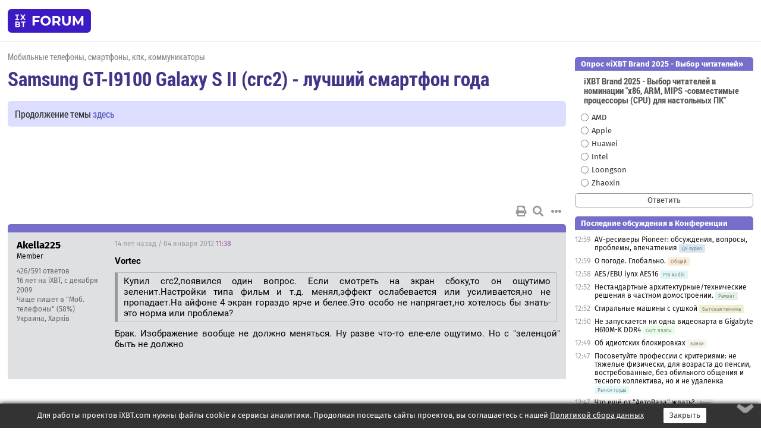

--- FILE ---
content_type: text/html; charset=windows-1251
request_url: https://forum.ixbt.com/topic.cgi?id=16:42131-75
body_size: 11122
content:
<!DOCTYPE html>
<html lang="ru">

<head>
<title>Samsung GT-I9100 Galaxy S II (сгс2) - лучший смартфон года [75] - Конференция iXBT.com</title>
<meta name="description" content="forum.iXBT.com - крупнейший форум о технике и технологиях в Рунете">
<meta name="viewport" content="width=device-width, initial-scale=1">
<meta name="theme-color" content="#88c"/>
<link rel="shortcut icon" href="/favicon.ico?2025">
<link rel="apple-touch-icon" href="/favicon-apple-touch-icon.png">
<link rel="icon" type="image/svg+xml" href="/favicon.svg" >
<link rel="manifest" href="/forum.webmanifest">
<link rel="preload" as="script" href="https://ajax.googleapis.com/ajax/libs/jquery/3.2.1/jquery.min.js"> 
<link rel="preload" as="script" href="/main.js?1768899744"> 
<link rel="stylesheet" href="/style.css?1768899744">
<script src="https://ajax.googleapis.com/ajax/libs/jquery/3.2.1/jquery.min.js"></script>
<script src="/main.js?1768899744"></script>

<script async src="https://yandex.ru/ads/system/header-bidding.js"></script><script type="text/javascript">var aAdvList = [];var adUnits = [];isMobile = false || (window.innerWidth < 740);isDesktop = false || (window.innerWidth > 1080);isPad = false || ((window.innerWidth >= 740) && (window.innerWidth <= 1080));if (isMobile) {adUnits = [{code:'m10',sizes:[[300,250],[336,280],[300,300]],bids:[{bidder:'betweenDigital',params:{placementId:3895019}},{bidder:'otm',params:{placementId:2164}},{bidder:'mytarget',params:{placementId:623218}},{bidder:'mediasniper',params:{placementId:17383}},{bidder:'sape',params:{placementId:875106}}]},{code:'m20',sizes:[[300,250],[336,280],[300,300]],bids:[{bidder:'betweenDigital',params:{placementId:3895020}},{bidder:'otm',params:{placementId:2165}},{bidder:'mytarget',params:{placementId:780304}},{bidder:'mediasniper',params:{placementId:17384}},{bidder:'sape',params:{placementId:875107}}]},{code:'m30',sizes:[[300,250],[336,280],[300,300]],bids:[{bidder:'betweenDigital',params:{placementId:2498312}},{bidder:'otm',params:{placementId:2166}},{bidder:'mytarget',params:{placementId:794229}},{bidder:'mediasniper',params:{placementId:17385}},{bidder:'sape',params:{placementId:875108}}]}];}else {if (isPad || isDesktop) {adUnits = [{code:'h10',sizes:[[728,90],[780,120],[320,50]],bids:[{bidder:'betweenDigital',params:{placementId:2498315}},{bidder:'mytarget',params:{placementId:238731}},{bidder:'mediasniper',params:{placementId:17386}},{bidder:'otm',params:{placementId:2170}},{bidder:'sape',params:{placementId:838316}}]},{code:'h20',sizes:[[728,90],[780,120],[320,50]],bids:[{bidder:'betweenDigital',params:{placementId:3895537}},{bidder:'mytarget',params:{placementId:780292}},{bidder:'mediasniper',params:{placementId:17387}},{bidder:'sape',params:{placementId:875102}},{bidder:'otm',params:{placementId:2171}}]},{code:'h30',sizes:[[728,90],[780,120],[320,50]],bids:[{bidder:'betweenDigital',params:{placementId:3917862}},{bidder:'mytarget',params:{placementId:794263}},{bidder:'mediasniper',params:{placementId:17388}},{bidder:'sape',params:{placementId:875103}},{bidder:'otm',params:{placementId:2172}}]}];}if (isDesktop) {adUnits = adUnits.concat([{code:'v10',sizes:[[300,600],[240,400],[160,600],[120,600],[300,250]],bids:[{bidder:'betweenDigital',params:{placementId:2498313}},{bidder:'mytarget',params:{placementId:238733}},{bidder:'mediasniper',params:{placementId:17389}},{bidder:'otm',params:{placementId:2168}},{bidder:'sape',params:{placementId:875104}}]},{code:'v20',sizes:[[300,600],[240,400],[160,600],[120,600],[300,250]],bids:[{bidder:'betweenDigital',params:{placementId:3895018}},{bidder:'mytarget',params:{placementId:778943}},{bidder:'mediasniper',params:{placementId:17390}},{bidder:'otm',params:{placementId:2169}},{bidder:'sape',params:{placementId:875105}}]}]);}}syncPixels = [{bidder:'betweenDigital',pixels:['https://ads.betweendigital.com/sspmatch?p=33565&r=$' + Date.now()]}];window.YaHeaderBiddingSettings = {biddersMap:{betweenDigital:797430,otm:1556362,sape:2260644,mediasniper:2221582,mytarget:788441},adUnits:adUnits,syncPixels:syncPixels,timeout:800};</script><script>window.yaContextCb = window.yaContextCb || []</script><script async src="https://yandex.ru/ads/system/context.js"></script><style>@media screen and (min-width:740px) {.horb {min-width:728px;max-width:100%;min-height:90px;text-align:center;margin-top:-1px;margin-bottom:-1px;}.mobadv,.mobb {display:none;}}@media screen and (min-width:1080px) {.vertb {text-align:center;margin-bottom:15px;background-color:#f1f1f1;min-height:600px;}}@media screen and (max-width:740px) {.mobb {text-align:center;max-width:100%;overflow:hidden;min-height:280px;}.deskadv,.horb,.vertb,.tgb {display:none;}}</style></head>

<body>
<script>load_counters(16)</script>

<div class="body_wrapper">
<div class="body_content">
	
<table id="top_menu_wrapper">
<tr><td id="top_menu">


<div class="left_menu_bg"></div>
<div class="left_menu" id="left_menu">
<a href="/" class="mainlogo" title="На главную страницу"></a>
<a href="javascript:;" id="left_menu_close"></a>
<div style="clear:both"></div>

<a href="/?id=all">Свежее</a> 
<a href="/search.cgi?id=16">Поиск</a>
<div class="sep"></div>
<div class='cat_title'><i class='fa fa-chevron-down'></i>Общие форумы</div><div class='cat_body'><a href="/?id=4">Техническая поддержка</a><a href="/?id=42">Компьютерный рынок</a><a href="/?id=82">Цифровой / умный дом</a><a href="/?id=79">MacLife</a><a href="/?id=111">Искусственный интеллект: технологии, практика, развитие</a><a href="/?id=78">Рынок труда в IT: образование, работа, карьера, зарплата</a><a href="/?id=100">Коммерческие темы</a></div><div class='cat_title'><i class='fa fa-chevron-down'></i>Специализированные форумы</div><div class='cat_body'><a href="/?id=8">Процессоры</a><a href="/?id=30">Разгон и охлаждение</a><a href="/?id=9">Системные платы</a><a href="/?id=27">Модули памяти</a><a href="/?id=10">Видеосистема</a><a href="/?id=73">TV- и FM-тюнеры, видеовход, видеовыход</a><a href="/?id=29">Цифровое видео: захват, монтаж, обработка</a><a href="/?id=28">Мониторы и другие устройства отображения</a><a href="/?id=20">Цифровое фото</a><a href="/?id=104">Беспилотные летательные аппараты</a><a href="/?id=12">Цифровой звук</a><a href="/?id=90">ProAudio: Профессиональное звуковое оборудование</a><a href="/?id=95">Стереосистемы</a><a href="/?id=60">Домашний кинотеатр: проигрыватели и источники сигнала</a><a href="/?id=61">Домашний кинотеатр: аудиосистема</a><a href="/?id=62">Домашний кинотеатр: ТV и проекторы</a><a href="/?id=11">Магнитные и SSD накопители</a><a href="/?id=31">Оптические носители информации</a><a href="/?id=109">Сетевые носители информации</a><a href="/?id=13">Периферия</a><a href="/?id=49">Корпуса, блоки питания, UPS</a><a href="/?id=14">Сети, сетевые технологии, подключение к интернету</a><a href="/?id=7">Системное администрирование, безопасность</a><a href="/?id=66">Серверы</a><a href="/?id=17">Ноутбуки, нетбуки и ультрабуки</a><a href="/?id=45">Планшеты и электронные книги</a><a href="/?id=16">Мобильные телефоны, смартфоны, кпк, коммуникаторы</a><a href="/?id=75">Мобильные гаджеты</a><a href="/?id=74">Операторы и технологии мобильной связи</a><a href="/?id=88">Телефония, телекоммуникации, офисные АТС</a><a href="/?id=47">Бытовая техника</a></div><div class='cat_title'><i class='fa fa-chevron-down'></i>Программы</div><div class='cat_body'><a href="/?id=22">Программы: OС и системное ПО</a><a href="/?id=23">Программы: Прикладное ПО</a><a href="/?id=76">Программы: Unix-like системы</a><a href="/?id=58">Драйверы</a><a href="/?id=24">Программы: Интернет</a><a href="/?id=26">Программирование</a></div><div class='cat_title'><i class='fa fa-chevron-down'></i>Игры</div><div class='cat_body'><a href="/?id=25">Игры для ПК</a><a href="/?id=87">Игровые консоли (игровые приставки) и игры для них</a></div><div class='cat_title'><i class='fa fa-chevron-down'></i>Авторские форумы</div><div class='cat_body'><a href="/?id=48">Электронные устройства и компоненты</a><a href="/?id=108">Клуб поклонников процессоров Intel</a></div><div class='cat_title'><i class='fa fa-chevron-down'></i>Прочие форумы</div><div class='cat_body'><a href="/?id=15">Общий</a><a href="/?id=54">Современная политика и макроэкономика</a><a href="/?id=55">История</a><a href="/?id=64">Наука, техника, технологии</a><a href="/?id=57">Банки и электронные платежи</a><a href="/?id=43">Криптовалюты, майнинг, blockchain-технологии, NFT</a><a href="/?id=65">Литература, музыка, искусство</a><a href="/?id=63">Кино</a><a href="/?id=70">Автофорум</a><a href="/?id=91">Строительство, ремонт, обустройство дома</a><a href="/?id=71">Спорт и здоровый образ жизни</a><a href="/?id=80">Кулинария, вкусная и здоровая пища, напитки, общепит</a><a href="/?id=72">Отдых, путешествия</a><a href="/?id=103">Семья, личная жизнь, взаимоотношения полов</a><a href="/?id=77">Юмор и несерьезные разговоры</a><a href="/?id=99">Сиюминутное общение, поздравления, онлайн-игры, фан-клубы участников, юмор на грани</a></div><div class='cat_title'><i class='fa fa-chevron-down'></i>Форумы поддержки портала iXBT.com</div><div class='cat_body'><a href="/?id=6">О работе сайта iXBT.com и его проектов (кроме конференции)</a><a href="/?id=97">Отзывы о работе розничных компьютерных компаний</a><a href="/?id=5">О будущем конференции</a></div><div class='cat_title'><i class='fa fa-chevron-down'></i>Архивы конференции</div><div class='cat_body'><a href="/?id=3">Бесплатные объявления KOMOK.com</a><a href="/?id=46">Архив &quot;О Конференции&quot;</a><a href="/?id=36">Архив &quot;Процессоры&quot;</a><a href="/?id=83">Архив &quot;Разгон и охлаждение&quot;</a><a href="/?id=37">Архив &quot;Системные платы&quot;</a><a href="/?id=39">Архив &quot;Модули памяти&quot;</a><a href="/?id=38">Архив &quot;Видеосистема&quot;</a><a href="/?id=59">Архив &quot;Видеозахват&quot;</a><a href="/?id=51">Архив &quot;Мониторы и другие устройства отображения&quot;</a><a href="/?id=84">Архив &quot;Цифровое изображение&quot;</a><a href="/?id=89">Архив &quot;Цифровой звук&quot;</a><a href="/?id=52">Архив &quot;Периферия&quot;</a><a href="/?id=68">Архив &quot;Корпуса, блоки питания, UPS&quot;</a><a href="/?id=86">Архив &quot;Коммуникации: сети и сетевые технологии&quot;</a><a href="/?id=32">Домашний интернет, модемы (архив)</a><a href="/?id=81">Архив &quot;Системное администрирование, безопасность&quot;</a><a href="/?id=41">Архив &quot;Мобильная связь&quot;</a><a href="/?id=112">Программы Microsoft: Windows, Office, Server, Windows Live</a><a href="/?id=67">Архив &quot;OС и системное ПО&quot;</a><a href="/?id=69">Архив &quot;Программы: Интернет&quot;</a><a href="/?id=40">Архив &quot;Программирование&quot;</a><a href="/?id=21">Форум прикладных программистов</a><a href="/?id=53">Архив &quot;Электронные устройства и компоненты&quot;</a><a href="/?id=35">Архив &quot;Околокомпьютерный Флейм & Общий&quot;</a><a href="/?id=34">Архив &quot;Полемика (Злобный Флейм)&quot;</a><a href="/?id=106">Околоавтомобильный Флейм</a><a href="/?id=33">Форум ремонтников</a><a href="/?id=98">Вопросы компании Intel</a><a href="/?id=105">Фотокамеры Samsung</a><a href="/?id=93">Форум о магазине приложений RuStore</a><a href="/?id=110">Форум по продукции компании Huawei</a><a href="/?id=101">Архив &quot;Рынок труда  в IT: вакансии и резюме&quot;</a><a href="/?id=96">Финансовое и корпоративное ПО</a><a href="/?id=94">Программирование: OpenSource</a></div>
<div class="sep"></div>
<div class='cat_title'><i class='fa fa-chevron-down'></i>Справка и сервисы</div>
<div class='cat_body'>
<a href="/?id=rules">Правила конференции</a>
<a href="/?id=faq">FAQ по конференции</a>
<a href="/users.cgi?id=admin#16" onclick="left_menu_close(); faq_open();return false;">Связаться с администрацией</a>
<a href="/users.cgi?id=list">Список участников</a>
<a href="/?id=stats">Cтатистика</a>
<a href="/?id=votingmodinfo">Опросы оценки обстановки в форумах</a>
<a href="/?id=votings">Опросы</a>
<a href="/users.cgi?id=moderatorform">Хотите стать модератором?</a>
</div>
<div class='cat_title'><i class='fa fa-chevron-down'></i>Другие проекты iXBT.com</div>
<div class='cat_body'>
<a target="_blank" rel="noopener" href="https://ixbt.com/">iXBT.com</a>
<a target="_blank" rel="noopener" href="https://www.ixbt.com/live/">Блоги</a>
<a target="_blank" rel="noopener" href="https://ixbt.games/">Games</a>
<a target="_blank" rel="noopener" href="https://ixbt.video/">Видео</a>
<a target="_blank" rel="noopener" href="https://ixbt.market/">Market</a>
<a target="_blank" rel="noopener" href="https://prosound.ixbt.com/">Prosound</a>
<a target="_blank" rel="noopener" href="https://smb.ixbt.com/">ПроБизнес</a>
</div>
<div class="cat_footer">
<a target="_blank" href="/?id=rules:cookie">Политика использования cookie</a>
<a target="_blank" href="/?id=rules:persdatapolicy">Политика защиты и обработки персональных данных</a>
<a target="_blank" href="https://www.ixbt.com/page/advert.html">Размещение рекламы</a>
<a target="_blank" rel="noopener" style="margin-top:10px; color:#999" href="https://www.ixbt.com/">© iXBT.com 1999-2026</a>
</div>

</div>


<a class="top mainlogo" href="/" title="На главную страницу"></a>

<div class="top" id="top_menu_list"></div>


<div class="top" id="top_menu_all"><a class="top" href="/?id=all" title="Свежее"><span class="text">Свежее</span><span class="icon"><i class="far fa-list-alt"></i></span></a></div><div class="top"><a class="top" href="/users.cgi?id=register"><span class="text">Зарегистрироваться</span><span class="icon"><i class="fa fa-sign-in-alt"></i>
</span></a></div>



<div class="top" id="honor"><a class="top" data-menuitem="honor" href="https://www.ixbt.com/cgi-bin/click_i.cgi?id=126656&pg=6693135" target="_blank"><div><img src="2021-honor-logo2.svg"></div></a></div>
<div class="top right last" id="top_menu_login"><a class="top" href="javascript:;" onClick="box_login(0)" title="Войти"><span class="login"><svg xmlns="http://www.w3.org/2000/svg" viewBox="0 0 18 18" width="16" height="16"><path d="M9 0C6.4 0 4.2 2.1 4.2 4.8c0 2.6 2.1 4.8 4.8 4.8s4.8-2.1 4.8-4.8C13.8 2.1 11.6 0 9 0zm0 7.5c-1.5 0-2.8-1.2-2.8-2.8S7.5 2 9 2s2.8 1.2 2.8 2.8S10.5 7.5 9 7.5zM14.5 12c-1.9-1.1-4-1.4-5.5-1.4S5.4 11 3.5 12C1.6 13.1 0 15 0 18h2c0-2.1 1.1-3.4 2.5-4.2 1.5-.9 3.3-1.2 4.5-1.2s3 .3 4.5 1.1c1.4.8 2.5 2.1 2.5 4.2h2c0-2.9-1.6-4.8-3.5-5.9z" fill="currentColor"></path></svg>Войти</span></a></div>


<div class="top right" id="top_menu_search"><a class="top" href="/search.cgi?id=16" title="Поиск"><svg xmlns="http://www.w3.org/2000/svg" viewBox="0 0 512 512" width="23" height="23"><path d="M416 208c0 45.9-22.868 96.69-47.968 131.09l124.697 125c12.485 12.516 15.65 24.505 3.15 37.005-12.5 12.5-26.079 14.105-38.579 1.605L330.7 376c-34.4 25.2-76.8 40-122.7 40C93.1 416 0 322.9 0 208S93.1 0 208 0s208 93.1 208 208zM208 368c79.53 0 160-80.471 160-160S287.53 48 208 48 48 128.471 48 208s80.47 160 160 160z" fill="currentColor"></path></svg></a></div>

</td></tr></table>
<script>
var topmenulist = [['Общие форумы',[4,42,82,79,111,78,100]],['Специализированные форумы',[8,30,9,27,10,73,29,28,20,104,12,90,95,60,61,62,11,31,109,13,49,14,7,66,17,45,16,75,74,88,47]],['Программы',[22,23,76,58,24,26]],['Игры',[25,87]],['Авторские форумы',[48,108]],['Прочие форумы',[15,54,55,64,57,43,65,63,70,91,71,80,72,103,77,99]],['Форумы поддержки портала iXBT.com',[6,97,5]]];
top_menu_init();
setTimeout("setSize();", 100);
var user_premium=0, fav_count=0, menu_forum_number='16', rc_time='29487480', show_avatars="", show_topic_date=0, postform_key="", user_forumpage_topics=""; 

</script>

	



	<div class="body_content_table"><div class="column left">
 
<script>t_top('16','42131','Vlad-mir','Samsung GT-I9100 Galaxy S II (сгс2) - лучший смартфон года','','Продолжение темы <a href="https://forum.ixbt.com/topic.cgi?id=16:43125">здесь</a>','75',"topic.cgi?id=16:42131","назад,74|1,|2,2|3,3|&hellip;,36|70,70|71,71|72,72|73,73|74,74|75|76,76|77,77|78,78|79,79|80,80|&hellip;,111|143,143|144,144|145,145|далее,76",'','','','','','','<div class="deskadv" id="h-10"><div class="horb horb" id="h10"><\/div><\/div><script>if (isPad || isDesktop) {window.yaContextCb.push(()=>{Ya.adfoxCode.create({ownerId:263225,containerId:\'h10\',params:{pp:\'mai\',ps:\'cpss\',p2:\'ftsb\',puid1:\'n\',puid1:\'\',puid2:\'\',puid10:\'forum\'}})})}<\/script>','','',0,'','','','5367','2011-05-17','2012-07-13','')</script>

<script>t_post(2586,'Akella225','1Member||3426/591||416 лет на iXBT<span class="ds">, с декабря 2009</span>||f"Моб. телефоны"<span class="ds"> (58%)</span>||2Украина, Харків||01||',1325677080,'<b>Vortec</b><div class="quote">Купил сгс2,появился один вопрос. Если смотреть на экран сбоку,то он ощутимо зеленит.Настройки типа фильм и т.д. менял,эффект ослабевается или усиливается,но не пропадает.На айфоне 4 экран гораздо ярче и белее.Это особо не напрягает,но хотелось бы знать-это норма или проблема?</div>Брак. Изображение вообще не должно меняться. Ну разве  что-то еле-еле ощутимо. Но с "зеленцой" быть не должно',[],'0;0;0;0;0;')</script>
<div><div class="deskadv" id="h-20"><div class="horb horb" id="h20"></div></div><div class="mobadv ban280" id="m-10"><div class="mobb mobb1" id="m10"></div></div><script>if (isPad || isDesktop) {window.yaContextCb.push(()=>{Ya.adfoxCode.create({ownerId:263225,containerId:'h20',params:{pp:'mak',ps:'cpss',p2:'ftsb',puid1:'n',puid1:'',puid2:'',puid10:'forum'}})})}else if (isMobile) {window.yaContextCb.push(()=>{Ya.adfoxCode.create({ownerId:263225,containerId:'m10',params:{pp:'mel',ps:'cpss',p2:'ftsc',puid1:'n',puid1:'',puid2:'',puid10:'forum'}})})}</script></div>
<script>t_post(2587,'ydov','1Junior Member||32/10||414 лет на iXBT<span class="ds">, с ноября 2011</span>||2Россия||01||',1325677560,'<b>Vortec</b><br>а где покупал то чья сборка?',[],'0;0;0;0;0;')</script>
<script>t_post(2588,'Vortec','1Member||37/25||417 лет на iXBT<span class="ds">, с сентября 2008</span>||7167,,https://ixbt.photo/?id=user:536424||2Россия, Москва||01||',1325677920,'самое интересное что в тест режиме он выдает чистые цвета(на обычном экране зелень видно в основном на белом). Т.е. у меня подозрения что эсли это и косяк то программный(андроида)...',[],'0;0;0;0;0;')</script>
<script>t_post(2589,'Dmitry_Nikitin','1Member||39/1080||424 года на iXBT<span class="ds">, с марта 2001</span>||f"Процессоры"<span class="ds"> (56%)</span>||01||',1325720940,'<b>Vortec</b><br>Зеленит под острым углом, есть такое. Вообще, экран очень особенный, и цветов явно менее 16М.',[],'0;0;0;0;0;')</script>
<script>t_post(2590,'drugold','1Member||3126/156||414 лет на iXBT<span class="ds">, с марта 2011</span>||f"Сети"<span class="ds"> (44%)</span>||2Россия, Москва||5http://forum.3doplanet.ru||01||',1325733840,'<b>Dmitry_Nikitin</b><div class="quote">Вообще, экран очень особенный, и цветов явно менее 16М.</div>Есть мнение, что дело не в экране, а видеодрайверах. Программно занижено кол-во оттенков до 16-ти бит. Где-то на 4пда это обсуждалось и вроде бы даже как-то делали 24 бит. Однозначно сказать не могу. В некоторых программах фотографии смотрятся отлично, в некоторых виден бандинг...',[],'0;0;0;0;0;')</script>
<script>t_post(2591,'MOBY','1unregistered||',1325734860,'<b>Dmitry_Nikitin</b><br><i>Зеленит под острым углом, есть такое.</i><br><br>Фотку, на которой зеленит, в студию...<br>Скорее синит.',[],'0;0;0;0;0;')</script>
<script>t_post(2592,'maxxfc','1Member||3449/5166||417 лет на iXBT<span class="ds">, с октября 2008</span>||79,,https://ixbt.photo/?id=user:546114||f"Юмор"<span class="ds"> (44%)</span>||2Украина, Dp||01||',1325771280,'нифига оно не зеленит',[],'0;0;0;0;0;')</script>
<script>t_post(2593,'D4nte','1Member||3845/2166||g8||91||422 года на iXBT<span class="ds">, с августа 2003</span>||7145,,https://ixbt.photo/?id=user:136230||f"Моб. телефоны"<span class="ds"> (59%)</span>||2Россия, Череповец||01||',1325772900,'<b>maxxfc</b><br><i>нифига оно не зеленит</i><br>Можно фоточку приложить? Вернее, две фоточки с ручным балансом белого, одна под прямым углом, другая - под острым. Все виденные мной СГС2 зеленили (синили) под углом.<p></p><p class=small2>Добавление от 05.01.2012 14:30:</p><p></p>Я вот не поленился и сделал фотки<br><a href="/ixbt.photo/136230/723286.jpg" target=_blank><img alt="Под прямым углом - 150x100, 3.5Kb" src="/ixbt.photo/136230/723286.jpg"></a> <a href="/ixbt.photo/136230/723288.jpg" target=_blank><img alt="Под острым углом - 150x100, 2.2Kb" src="/ixbt.photo/136230/723288.jpg"></a><br>Обе фотки на F/4, 1/100, ISO 200, экзиф там есть<br>Баланс белого 5500К, tint 4<br><br>По-моему, эффект налицо. Стоит отметить, что TFT-экраны ведут себя еще хуже, даже хваленый айфоновский IPS',[],'0;0;0;0;0;')</script>
<script>t_post(2594,'drugold','1Member||3127/157||414 лет на iXBT<span class="ds">, с марта 2011</span>||f"Сети"<span class="ds"> (44%)</span>||2Россия, Москва||5http://forum.3doplanet.ru||01||',1325773920,'Хех, то же мне нашли проблему. Вы бы ещё под 180 градусов смотрели. У всех типов дисплеев свои "тонкости", если смотреть под определёнными углами.',[],'0;0;0;0;0;','Akella225')</script>
<script>t_post(2595,'Самый Маленький Гном','1Member||3710/726||424 года на iXBT<span class="ds">, с ноября 2001</span>||f"Моб. телефоны"<span class="ds"> (95%)</span>||01||',1325774040,'Так себя ведет поляризационная пленка. Это нормально!!!',[],'0;0;0;0;0;')</script>
<script>t_post(2596,'D4nte','1Member||3847/2168||g8||91||422 года на iXBT<span class="ds">, с августа 2003</span>||7145,,https://ixbt.photo/?id=user:136230||f"Моб. телефоны"<span class="ds"> (59%)</span>||2Россия, Череповец||01||',1325774280,'<b>drugold</b><br><i>Вы бы ещё под 180 градусов смотрели.</i><br>Это примерно 45 градусов - как раз тот угол, под которым на экран из-за твоего плеча смотрит айфонщик и поливает грязью =)',[],'0;0;0;0;0;')</script>
<script>t_post(2597,'maxxfc','1Member||3450/5167||417 лет на iXBT<span class="ds">, с октября 2008</span>||79,,https://ixbt.photo/?id=user:546114||f"Юмор"<span class="ds"> (44%)</span>||2Украина, Dp||01||',1325774400,'мне кажется, голубит немного само стекло на экране. Даже при выключенном телефоне.<p></p><p class=small2>Добавление от 05.01.2012 14:42:</p><p></p>нет на работе фотика под рукой.',[],'0;0;0;0;0;')</script>
<script>t_post(2598,'dinjek','1Member||3807/2557||a00352710.jpg||418 лет на iXBT<span class="ds">, с марта 2007</span>||f"Моб. телефоны"<span class="ds"> (32%)</span>||2Латвия, Рига||01||',1325774880,'<b>D4nte</b><br>У меня тоже SGS синить начинает, когда на белый цвет смотришь под углом.',[],'0;0;0;0;0;')</script>
<script>t_post(2599,'Злодей','1Member||330/580||a00361118.jpg||418 лет на iXBT<span class="ds">, с апреля 2007</span>||f"Юмор"<span class="ds"> (29%)</span>||2Россия, Москва||01||',1325775360,'Вопрос по режиму энергосбережения.<br>Постоянно включено автоматическое энергосбережение, но при этом плавности в меню, браузере и т.д - нет.<br>Я так понимаю, это из-за того что процессор работает почти всегда на частоте 200мгц.<br>Можно ли  сделать так, чтобы в меню и браузере процессор работал на минимально возможной частоте для обеспечивания плавности картинки ( ну т.е. так же как с выключенным энергосбережением).<br>А во всех остальных приложениях уже включалось автоматическое энергосбережение.<br>Еще интересует, сильно ли увеличивается энергопотребление без автоматического энергосбережения?',[],'0;0;0;0;0;')</script>
<script>t_post(2600,'maxxfc','1Member||3451/5168||417 лет на iXBT<span class="ds">, с октября 2008</span>||79,,https://ixbt.photo/?id=user:546114||f"Юмор"<span class="ds"> (44%)</span>||2Украина, Dp||01||',1325775900,'Ваще не замечаю, чтоб включенное энергосбережение кроме тормозов добавляло времени жизни устройства) Может плохо замерял',[],'0;0;0;0;0;')</script>
<script>t_post(2601,'Sky957','1Member||3179/1952||421 год на iXBT<span class="ds">, с июля 2004</span>||f"Ноутбуки"<span class="ds"> (42%)</span>||5http://www.animereactor.ru||01||',1325776620,'<br>если включен "системный режим энергосбережения" у меня на 20%-30% по времени тело дольше живет',[],'0;0;0;0;0;')</script>
<script>t_post(2602,'Злодей','1Member||331/581||a00361118.jpg||418 лет на iXBT<span class="ds">, с апреля 2007</span>||f"Юмор"<span class="ds"> (29%)</span>||2Россия, Москва||01||',1325777820,'<b>maxxfc</b>,<b>Sky957</b><br>Спасибо за информацию!<br>Просто до Sgs2 у меня был айфон, там все плавненько.<br>После покупки, мне товарищ посоветовал включить энергосбережение. С тех пор так с ним и хожу.<br>Подумал, что раз при таком же режиме использования, батарейки хватает  дольше, чем на айфоне, значит это заслуга энергосбережения, пусть и с тормозами.<br>Если реально 20-30% экономит то можно и дальше оставить.<br>На мой вгзгляд батарейка должна экономиться, ведь есть разница или я на 200мгц листаю странички, либо на 800. Еще бы как то вывести на экран частоту процессора в приложениях, при работе с автоматическим энергосбережением.',[],'0;0;0;0;0;')</script>
<script>t_post(2603,'drugold','1Member||3128/158||414 лет на iXBT<span class="ds">, с марта 2011</span>||f"Сети"<span class="ds"> (44%)</span>||2Россия, Москва||5http://forum.3doplanet.ru||01||',1325779080,'<b>Злодей</b><br>Значительно бОльшую (до 70%) часть энергии потребляет сам экран.',[],'0;0;0;0;0;')</script>
<script>t_post(2604,'4D-Monster','1Member||3218/1979||423 года на iXBT<span class="ds">, с апреля 2002</span>||758,,https://ixbt.photo/?id=user:69368||f"Фото"<span class="ds"> (57%)</span>||2Украина, Одесса||01||',1325779500,'<b>Самый Маленький Гном</b><br><i>Так себя ведет поляризационная пленка. Это нормально!!!</i><br><br>Это не нормально. Сам еле выбрал из десятка нормальный, без всяких оттенков под углом. Остальные либо зеленили, либо синили. А вот другу спустя месяц покупали первый же попался с нормальным белым.',[],'0;0;0;0;0;')</script>
<script>t_post(2605,'drugold','1Member||3129/159||414 лет на iXBT<span class="ds">, с марта 2011</span>||f"Сети"<span class="ds"> (44%)</span>||2Россия, Москва||5http://forum.3doplanet.ru||01||',1325780160,'<b>4D-Monster</b><br>А где фотки?',[],'0;0;0;0;0;')</script>
<script>t_post(2606,'maxxfc','1Member||3452/5169||417 лет на iXBT<span class="ds">, с октября 2008</span>||79,,https://ixbt.photo/?id=user:546114||f"Юмор"<span class="ds"> (44%)</span>||2Украина, Dp||01||',1325780280,'ой фантазеры.. ',[],'0;0;0;0;0;')</script>
<script>t_post(2607,'4D-Monster','1Member||3219/1980||423 года на iXBT<span class="ds">, с апреля 2002</span>||758,,https://ixbt.photo/?id=user:69368||f"Фото"<span class="ds"> (57%)</span>||2Украина, Одесса||01||',1325780520,'<b>drugold</b><br><i>А где фотки?</i><br><br>В сысле фотки?',[],'0;0;0;0;0;')</script>
<script>t_post(2608,'drugold','1Member||3130/160||414 лет на iXBT<span class="ds">, с марта 2011</span>||f"Сети"<span class="ds"> (44%)</span>||2Россия, Москва||5http://forum.3doplanet.ru||01||',1325783460,'<b>4D-Monster</b><br>Что экран якобы не зеленит.',[],'0;0;0;0;0;')</script>
<script>t_post(2609,'Akella225','1Member||3427/592||416 лет на iXBT<span class="ds">, с декабря 2009</span>||f"Моб. телефоны"<span class="ds"> (58%)</span>||2Украина, Харків||01||',1325785020,'<b>D4nte</b><div class="quote">По-моему, эффект налицо.</div>Не вижу там никакого эффекта. Ну справа немного темнее и только. Поэтому на линзу фотоаппарата ну или в глаза попадает меньше света.<br>Сфотографируйте не в темноте.<br><br>Если что-то и есть, то это всего лишь эффект, обман зрения. Не более. Суперамолед суперский экран и точка! <img src="/up.svg" class="smile" onerror="this.src=\\\'/up.gif\\\'"><p></p><p class=small2>Добавление от 05.01.2012 17:43:</p><p></p><b>drugold</b><div class="quote">Значительно бОльшую (до 70%) часть энергии потребляет сам экран.</div>А также неплохо пожирают батарею Wi-fi c 3G',[],'0;0;0;0;0;')</script>
<script>t_post(2610,'Sky957','1Member||3180/1953||421 год на iXBT<span class="ds">, с июля 2004</span>||f"Ноутбуки"<span class="ds"> (42%)</span>||5http://www.animereactor.ru||01||',1325791440,'<div class="quote"><b>Akella225</b>:<br>А также неплохо пожирают батарею Wi-fi c 3G</div>если отключить вай-фай и синхронизацию он вообще помоему неделю от батареи жить будет',[],'0;0;0;0;0;')</script>
<script>t_post(2611,'Serginho','1Member||35/354||419 лет на iXBT<span class="ds">, с августа 2006</span>||716,,https://ixbt.photo/?id=user:300535||f"Ноутбуки"<span class="ds"> (34%)</span>||01||',1325793540,'Помогите решить проблему подключения сабжа к компу. Куплен недавно, прошивка I9100XXKI1.<br>Проблема вот в чем: при нажатии в "Приложения -&gt; Настройки -&gt; Сеть -&gt; Настройки USB" кнопки "подключить носитель к компьютеру" и последующем подключении шнура, комп определяет 2 диска. Но они не открываются. Вроде так и должно быть. НО: после нажатия "Подключить USB-накопитель" смарт выдает экран "USB-накопитель используется" (с оранжевым роботом), но диски открыть по-прежнему нельзя (при этом появляется и через некоторое время пропадает пустое окошко автозапуска).<br>Если просто подключить шнур к компу, комп выдает "подключено портативное устройство", но Samsung Kies 2.0 его не видит.<br>В чем засада?',[],'0;0;0;0;0;')</script>
<script>t_post(2612,'mr. K5','1unregistered||',1325794500,'Мужики! Помогите пожалуйста! Я уже весь интернет перерыл, даже америкосовские сайты типа: <a href="http://forum.xda-developers.com/showthread.php?t=1239719&amp;page=153" target="_blank" rel="nofollow">http://forum.xda-developers.com/showthread.php?t=1239719&amp;page=153</a> <br>У меня уже глаза болят <img src="/weep.svg" class="smile" onerror="this.src=\\\'/weep.gif\\\'"><br>Суть проблемы. Хочу купить в СГС2 оригинальную увеличенную батарейку (2000 mAh). Подскажите пожалуйста чехол, который потом подойдет к этому аппарату.<br>Спасибо большое! С новым годом! <img src="/smile.svg" class="smile" onerror="this.src=\\\'/smile.gif\\\'">',[],'0;0;0;0;0;')</script>
<script>t_post(2613,'Самый Маленький Гном','1Member||3711/727||424 года на iXBT<span class="ds">, с ноября 2001</span>||f"Моб. телефоны"<span class="ds"> (95%)</span>||01||',1325799180,'<b>Sky957</b><br><i>если отключить вай-фай и синхронизацию он вообще помоему неделю от батареи жить будет</i><br>Да развеж это жизнь? <img src="/smile.svg" class="smile" onerror="this.src=\\\'/smile.gif\\\'"><br><br><b>mr. K5</b><br><i>Подскажите пожалуйста чехол, который потом подойдет к этому аппарату</i><br>Насколько я понимаю, предельные размеры аппарата не меняются,, а только "выбирается" "ямка" на спине, так что чехол любой должен подойти.',[],'0;0;0;0;0;')</script>
<script>t_post(2614,'mr. K5','1unregistered||',1325799360,'<b>Самый Маленький Гном</b><br><i>Насколько я понимаю, предельные размеры аппарата не меняются,, а только "выбирается" "ямка" на спине</i><br>Да, только все чехлы, так же идут с этой ямкой <img src="/smile.svg" class="smile" onerror="this.src=\\\'/smile.gif\\\'"><p></p><p class=small2>Добавление от 05.01.2012 21:38:</p><p></p>Кстати, а вот такой момент еще, эхо при разговоре по телефону с силиконовым чехлом, это правда?',[],'0;0;0;0;0;')</script>
<script>t_post(2615,'D4nte','1Member||3848/2169||g8||91||422 года на iXBT<span class="ds">, с августа 2003</span>||7145,,https://ixbt.photo/?id=user:136230||f"Моб. телефоны"<span class="ds"> (59%)</span>||2Россия, Череповец||01||',1325803980,'<b>Akella225</b><br><i>Не вижу там никакого эффекта. Ну справа немного темнее и только.</i><br><i>это всего лишь эффект, обман зрения. Не более.</i><br>Обман зрения - это то, что вы не замечаете изменения оттенка экрана при наклоне. А факт в том, что оттенок меняется в сторону сине-зеленого, и это элементарно проверяется пипеткой в фотошопе.<br><br><i>Суперамолед суперский экран и точка!</i><br>Суперский-то суперский, получше многих, если не большинства. Но не надо его идеализировать, он все же не лишен недостатков. Вы на это закрываете глаза, а кто-то не может.',[],'0;0;0;0;0;')</script>
<script>t_post(2616,'MOBY','1unregistered||',1325805000,'<b>Самый Маленький Гном</b><br><i> размеры аппарата не меняются,, а только "выбирается" "ямка" на спине, так что чехол любой должен подойти.</i><br><br>Ничего подобного, у меня в жёсткий пластиковый чехол не влезает. ',[],'0;0;0;0;0;')</script>
<script>t_post(2617,'drugold','1Member||3131/161||414 лет на iXBT<span class="ds">, с марта 2011</span>||f"Сети"<span class="ds"> (44%)</span>||2Россия, Москва||5http://forum.3doplanet.ru||01||',1325812080,'-В мягкий силикон думаю влезет.<br>-Итак, сегодня приобрёл карту microSDXC на 64Гб class 6 (KINGMAX). Как только тщательно оттестирую - отпишусь.<p class="edited">Исправлено: drugold, 06.01.2012 02:01',[],'0;0;0;0;0;')</script>
<script>t_post(2618,'vtsrg','1Member||3351/4958||424 года на iXBT<span class="ds">, с декабря 2001</span>||f"Ноутбуки"<span class="ds"> (28%)</span>||2Россия, Москва||01||',1325837280,'<b>drugold</b><br>А чего только шестой? На Горбушке пав.250 перед НГ брал А-ДАТА 32ГБ, класс 10. 2150 рубликов.',[],'0;0;0;0;0;')</script>
<script>t_post(2619,'[Sanek]','1Member||346/1153||a00396207.jpg||418 лет на iXBT<span class="ds">, с октября 2007</span>||79,,https://ixbt.photo/?id=user:396207||f"Процессоры"<span class="ds"> (12%)</span>||2Россия, Севастополь||01||',1325840220,'Брал карту Patriot на 16Гб class 10. Теперь имеем проблему - при записи видео с разрешением 1280*720 и выше случаются тормоза. Вроде как fps падает до 3-5. Скорость записи на карту вроде нормальная. В какую сторону копать?',[],'0;0;0;0;0;')</script>
<script>t_post(2620,'disconect','1unregistered||',1325846760,'<b>[Sanek]</b><br>Попробуй отформатировать карту штатной прогой смартфона и посмотри будет ли увеличение скорости и еще посмотри, битрей какой видео, больше ли 20 mbps',[],'0;0;0;0;0;')</script>
<div><div class="deskadv" id="h-30"><div class="horb horb" id="h30"></div></div><div class="mobadv ban280" id="m-20"><div class="mobb mobb2" id="m20"></div></div><script>if (isPad || isDesktop) {window.yaContextCb.push(()=>{Ya.adfoxCode.create({ownerId:263225,containerId:'h30',params:{pp:'maj',ps:'cpss',p2:'ftsb',puid1:'n',puid1:'',puid2:'',puid10:'forum'}})})}else if (isMobile) {window.yaContextCb.push(()=>{Ya.adfoxCode.create({ownerId:263225,containerId:'m20',params:{pp:'mem',ps:'cpss',p2:'ftsc',puid1:'n',puid1:'',puid2:'',puid10:'forum'}})})}</script></div>
<script>t_post(2621,'Akella225','1Member||3428/593||416 лет на iXBT<span class="ds">, с декабря 2009</span>||f"Моб. телефоны"<span class="ds"> (58%)</span>||2Украина, Харків||01||',1325846820,'<b>Sky957</b><div class="quote">если отключить вай-фай и синхронизацию он вообще помоему неделю от батареи жить будет</div>Только если не использовать видео и аудио проигрыватели.<br>А так - неделю это громко сказано. У меня в таком режиме проживает 3-4 дня.<br><br><br><br><b>D4nte</b><div class="quote">Суперский-то суперский, получше многих, если не большинства. Но не надо его идеализировать, он все же не лишен недостатков. Вы на это закрываете глаза, а кто-то не может.</div>Тот, кто не может, пусть тогда покупает что-то получше. Без оттенков и недостатков - полностью идеальный.<p></p><p class=small2>Добавление от 06.01.2012 10:50:</p><p></p><b>[Sanek]</b><div class="quote">Брал карту Patriot на 16Гб class 10. Теперь имеем проблему - при записи видео с разрешением 1280*720 и выше случаются тормоза. Вроде как fps падает до 3-5. Скорость записи на карту вроде нормальная. В какую сторону копать?</div>Тормоза где именно и в какой момент? При просмотре записанного видео или при съемке. Опять же, при просмотре где - на аппарате или компьютере? Здесь телепатов нет, уехали на новогодние каникулы.',[],'0;0;0;0;0;')</script>
<script language="Javascript">t_dialog_thanks('<a href=\'/?id=cabinet:orders_premium\' target=\'_blank\'><b>Купите Premium</b>, чтобы увеличить<br>текущие лимиты: <b>5</b> реакций/сутки</a>');t_bottom();</script></div>
<script>print_rc('16','<div class="deskadv"><div class="tgb tgb_bordered" id="tgb11"><\/div><\/div><script>if (isDesktop) {window.yaContextCb.push(()=>{Ya.adfoxCode.create({ownerId:263225,containerId:\'tgb11\',params:{p1:\'bzjhc\',p2:\'fugq\',puid1:\'n\'}})})}<\/script>','<div class="deskadv" id="v-10"><div class="vertb vertb1" id="v10"><\/div><\/div><script>if (isDesktop) {window.yaContextCb.push(()=>{Ya.adfoxCode.create({ownerId:263225,containerId:\'v10\',params:{pp:\'max\',ps:\'cpss\',p2:\'ftrh\',puid1:\'n\',puid1:\'\',puid2:\'\',puid10:\'forum\'}})})}<\/script>','<div class="deskadv" id="v-20"><div class="vertb vertb1" id="v20"><\/div><\/div><script>if (isDesktop) {window.yaContextCb.push(()=>{Ya.adfoxCode.create({ownerId:263225,containerId:\'v20\',params:{pp:\'may\',ps:\'cpss\',p2:\'ftrh\',puid1:\'n\',puid1:\'\',puid2:\'\',puid10:\'forum\'}})})}<\/script>')</script>
</div>
</div>

<script>print_footer('<div class="mobadv ban280" id="m-30"><div class="mobb mobb2" id="m30"><\/div><\/div><script>if (isMobile) {window.yaContextCb.push(()=>{Ya.adfoxCode.create({ownerId:263225,containerId:\'m30\',params:{pp:\'men\',ps:\'cpss\',p2:\'ftsc\',puid1:\'n\',puid1:\'\',puid2:\'\',puid10:\'forum\'}})})}<\/script>');</script>
</div>

</body>
</html>
